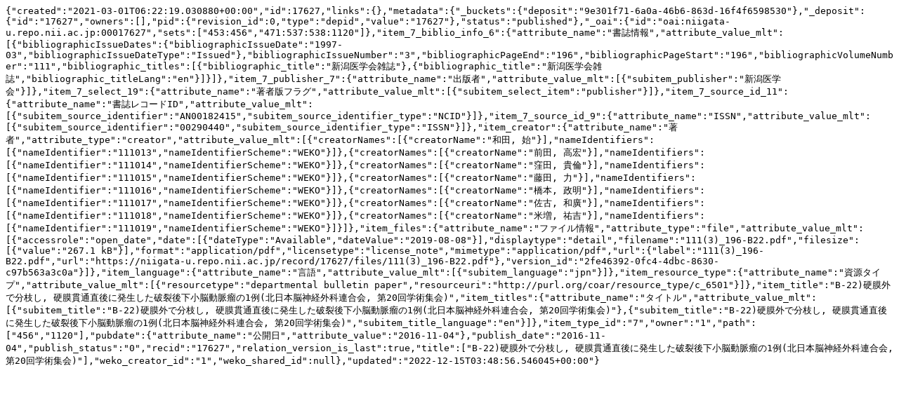

--- FILE ---
content_type: text/plain; charset=utf-8
request_url: https://niigata-u.repo.nii.ac.jp/records/17627/export/json
body_size: 1499
content:
{"created":"2021-03-01T06:22:19.030880+00:00","id":17627,"links":{},"metadata":{"_buckets":{"deposit":"9e301f71-6a0a-46b6-863d-16f4f6598530"},"_deposit":{"id":"17627","owners":[],"pid":{"revision_id":0,"type":"depid","value":"17627"},"status":"published"},"_oai":{"id":"oai:niigata-u.repo.nii.ac.jp:00017627","sets":["453:456","471:537:538:1120"]},"item_7_biblio_info_6":{"attribute_name":"書誌情報","attribute_value_mlt":[{"bibliographicIssueDates":{"bibliographicIssueDate":"1997-03","bibliographicIssueDateType":"Issued"},"bibliographicIssueNumber":"3","bibliographicPageEnd":"196","bibliographicPageStart":"196","bibliographicVolumeNumber":"111","bibliographic_titles":[{"bibliographic_title":"新潟医学会雑誌"},{"bibliographic_title":"新潟医学会雑誌","bibliographic_titleLang":"en"}]}]},"item_7_publisher_7":{"attribute_name":"出版者","attribute_value_mlt":[{"subitem_publisher":"新潟医学会"}]},"item_7_select_19":{"attribute_name":"著者版フラグ","attribute_value_mlt":[{"subitem_select_item":"publisher"}]},"item_7_source_id_11":{"attribute_name":"書誌レコードID","attribute_value_mlt":[{"subitem_source_identifier":"AN00182415","subitem_source_identifier_type":"NCID"}]},"item_7_source_id_9":{"attribute_name":"ISSN","attribute_value_mlt":[{"subitem_source_identifier":"00290440","subitem_source_identifier_type":"ISSN"}]},"item_creator":{"attribute_name":"著者","attribute_type":"creator","attribute_value_mlt":[{"creatorNames":[{"creatorName":"和田, 始"}],"nameIdentifiers":[{"nameIdentifier":"111013","nameIdentifierScheme":"WEKO"}]},{"creatorNames":[{"creatorName":"前田, 高宏"}],"nameIdentifiers":[{"nameIdentifier":"111014","nameIdentifierScheme":"WEKO"}]},{"creatorNames":[{"creatorName":"窪田, 貴倫"}],"nameIdentifiers":[{"nameIdentifier":"111015","nameIdentifierScheme":"WEKO"}]},{"creatorNames":[{"creatorName":"藤田, 力"}],"nameIdentifiers":[{"nameIdentifier":"111016","nameIdentifierScheme":"WEKO"}]},{"creatorNames":[{"creatorName":"橋本, 政明"}],"nameIdentifiers":[{"nameIdentifier":"111017","nameIdentifierScheme":"WEKO"}]},{"creatorNames":[{"creatorName":"佐古, 和廣"}],"nameIdentifiers":[{"nameIdentifier":"111018","nameIdentifierScheme":"WEKO"}]},{"creatorNames":[{"creatorName":"米増, 祐吉"}],"nameIdentifiers":[{"nameIdentifier":"111019","nameIdentifierScheme":"WEKO"}]}]},"item_files":{"attribute_name":"ファイル情報","attribute_type":"file","attribute_value_mlt":[{"accessrole":"open_date","date":[{"dateType":"Available","dateValue":"2019-08-08"}],"displaytype":"detail","filename":"111(3)_196-B22.pdf","filesize":[{"value":"267.1 kB"}],"format":"application/pdf","licensetype":"license_note","mimetype":"application/pdf","url":{"label":"111(3)_196-B22.pdf","url":"https://niigata-u.repo.nii.ac.jp/record/17627/files/111(3)_196-B22.pdf"},"version_id":"2fe46392-0fc4-4dbc-8630-c97b563a3c0a"}]},"item_language":{"attribute_name":"言語","attribute_value_mlt":[{"subitem_language":"jpn"}]},"item_resource_type":{"attribute_name":"資源タイプ","attribute_value_mlt":[{"resourcetype":"departmental bulletin paper","resourceuri":"http://purl.org/coar/resource_type/c_6501"}]},"item_title":"B-22)硬膜外で分枝し, 硬膜貫通直後に発生した破裂後下小脳動脈瘤の1例(北日本脳神経外科連合会, 第20回学術集会)","item_titles":{"attribute_name":"タイトル","attribute_value_mlt":[{"subitem_title":"B-22)硬膜外で分枝し, 硬膜貫通直後に発生した破裂後下小脳動脈瘤の1例(北日本脳神経外科連合会, 第20回学術集会)"},{"subitem_title":"B-22)硬膜外で分枝し, 硬膜貫通直後に発生した破裂後下小脳動脈瘤の1例(北日本脳神経外科連合会, 第20回学術集会)","subitem_title_language":"en"}]},"item_type_id":"7","owner":"1","path":["456","1120"],"pubdate":{"attribute_name":"公開日","attribute_value":"2016-11-04"},"publish_date":"2016-11-04","publish_status":"0","recid":"17627","relation_version_is_last":true,"title":["B-22)硬膜外で分枝し, 硬膜貫通直後に発生した破裂後下小脳動脈瘤の1例(北日本脳神経外科連合会, 第20回学術集会)"],"weko_creator_id":"1","weko_shared_id":null},"updated":"2022-12-15T03:48:56.546045+00:00"}